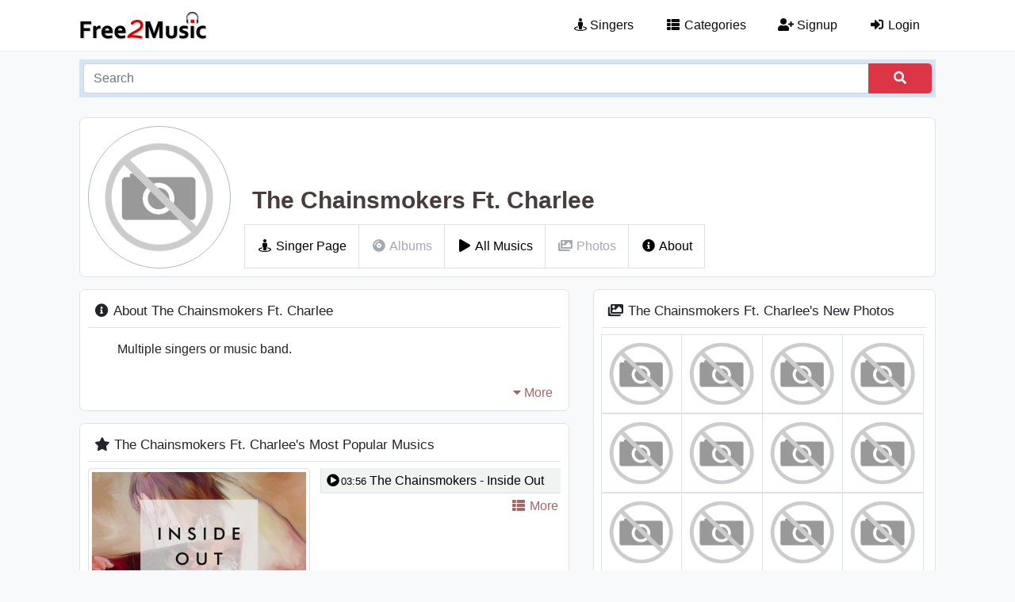

--- FILE ---
content_type: text/html; charset=UTF-8
request_url: https://free2music.com/singer/The-Chainsmokers-Ft-Charlee_vn
body_size: 2802
content:
<!doctype html>
<html lang="en"><head>  <title>The Chainsmokers Ft. Charlee - Free2Music</title>  <meta charset="utf-8">  <meta name="viewport" content="width=device-width, initial-scale=1, shrink-to-fit=no" />  <meta name="description" content="The Free2Music Page Of The The Chainsmokers Ft. Charlee. You can view The Chainsmokers Ft. Charlee's music, albums, photos and personal information from this page."/>  <meta name="rating" content="General">  <meta name="language" content="en">
  <meta name="robots" content="index,follow" />    <meta name="twitter:card" content="summary_large_image" />  <meta name="twitter:site" content="@free2musiccom" />  <meta property="og:title" content="The Chainsmokers Ft. Charlee - Free2Music" />  <meta property="og:description" content="The Free2Music Page Of The The Chainsmokers Ft. Charlee. You can view The Chainsmokers Ft. Charlee's music, albums, photos and personal information from this page." />  <meta property="og:type" content="website" />  <meta property="og:url" content="https://free2music.com/singer/The-Chainsmokers-Ft-Charlee_vn" />  <meta property="og:image" content="https://free2music.com/template/img/none-img.png" />  <meta property="og:site_name" content="Free2Music" />
  <meta name="google-site-verification" content="2NHOb21UJAD8xASkmGBYzeanLf7xE_7veYdmL3rXb38" />  <meta name="msvalidate.01" content="61814C8A3B2F80FF4266D08195F04FE1" />
  <link rel="canonical" href="https://free2music.com/singer/The-Chainsmokers-Ft-Charlee_vn" />  <link rel="shortcut icon" type="image/ico" href="https://free2music.com/favicon.ico" />  <link rel="icon" type="image/png" sizes="16x16" href="https://free2music.com/favicon-16x16.png" />  <link rel="icon" type="image/png" sizes="32x32" href="https://free2music.com/favicon-32x32.png" />  <link rel="icon" type="image/png" sizes="96x96" href="https://free2music.com/favicon-96x96.png" /><link rel="stylesheet" href="https://free2music.com/template/minify/minify.css?ver=21" />
<link rel="stylesheet" href="https://free2music.com/template/minify/minifySinger.css" /> </head><body><div id="firstLoadPage" style="position: absolute;width: 100%;height: 100%;background-color: white;z-index: 1000;"></div> <nav class="navbar navbar-expand-md navbar-light">  <div class="container"><div class="navbar col-lg-12">		<div class="col-lg-3 col-md-3"><a class="navbar-brand" href="https://free2music.com" title="Free2Music"><img class="mainlogo" src="https://free2music.com/template/img/logo.png" alt="free music" /></a> <button class="navbar-toggler float-right" type="button" data-toggle="collapse" data-target="#navbarNavDropdown" aria-controls="navbarNavDropdown" aria-expanded="false" aria-label="Toggle navigation"><span class="navbar-toggler-icon"></span> </button> </div> <div class="offset-lg-1 col-lg-8 col-md-9"> <div class="collapse navbar-collapse float-md-right" id="navbarNavDropdown"><ul class="navbar-nav">  <li class="nav-item">  <a class="nav-link" href="https://free2music.com/singers" title="Singers"><i class="fas fa-street-view"></i> Singers</a>  </li>  <li class="nav-item">  <a class="nav-link" href="https://free2music.com/categories" title="Categories"><i class="fa fa-fw fa-th-list"></i> Categories</a>  </li> <li class="nav-item active"> <a class="nav-link" href="https://free2music.com/signup" title="Signup"><i class="fa fa-fw fa-user-plus"></i> Signup</a> </li> <li class="nav-item active"> <a class="nav-link" href="https://free2music.com/login" title="Login"><i class="fa fa-fw fa-sign-in-alt"></i> Login</a> </li></ul> </div>		</div></div></div></nav> 	<header>	<div class="container"> <div class="col-12"><div class="search-box">	<div class="input-group">	 <input id="searchkey" type="text" class="form-control" placeholder="Search" value="" />	 <button id="searchbtn" class="form-control btn btn-danger" type="submit" style="max-width: 80px;"><i class="fa fa-search"></i></button>	</div></div> </div>	</div></header>   <section class="singer">  <div class="container"><div class="row pad15">
 <div class="col-12"><div class="singerHead">		<div class="row"><div class="col-lg-3">	<img class="rounded-circle img-thumbnail" src="https://free2music.com/template/img/none-img.png" alt="The Chainsmokers Ft. Charlee"></div><div class="col-lg-9">	<h1>The Chainsmokers Ft. Charlee</h1>	<ul class="singerMenu">  <li><a href="https://free2music.com/singer/The-Chainsmokers-Ft-Charlee_vn" title="Singer Page"><i class="fas fa-fw fa-street-view"></i> Singer Page</a></li>    <li class="mute"><i class="fas fa-fw fa-compact-disc"></i> Albums</li>      <li><a href="https://free2music.com/singer/The-Chainsmokers-Ft-Charlee_vn/allmusics" title="All Musics"><i class="fas fa-fw fa-play"></i> All Musics</a></li>      <li class="mute"><i class="fas fa-fw fa-images"></i> Photos</li>      <li><a href="https://free2music.com/singer/The-Chainsmokers-Ft-Charlee_vn/about" title="About"><i class="fas fa-fw fa-info-circle"></i> About</a></li>   </ul>	</div>		</div>	</div><div class="singerContent">		<div class="row"><div class="col-md-7">	<div class="singerHomeAbout">		<h2><i class="fas fa-fw fa-info-circle"></i> About The Chainsmokers Ft. Charlee</h2>   <p>Multiple singers or music band.</p> 		<div class="row"><div class="social col-md-6">     	</div>  <div class="more col-md-6"><a href="https://free2music.com/singer/The-Chainsmokers-Ft-Charlee_vn/about"><i class="fas fa-caret-down"></i> More</a></div>  		</div>	</div>		<div class="singerPopulerMusics">		<h2><i class="fas fa-fw fa-star"></i> The Chainsmokers Ft. Charlee's Most Popular Musics</h2>		<div class="row"><div class="col-md-6">	<a id="MPSvideoLink" href="https://free2music.com/m_pQIpe">		<img id="MPSvideoImage" class="img-thumbnail" src="https://free2music.com/images/thumb/music/2019/01/08/pQIpe.jpg,458,346,1.jpg" alt="The Chainsmokers Ft. Charlee Music Photo" /> </a></div><div class="col-md-6">	<ul id="MPSList">					<li class="active" data-photo="https://free2music.com/images/thumb/music/2019/01/08/pQIpe.jpg,458,346,1.jpg"><a href="https://free2music.com/m_pQIpe" title="The Chainsmokers - Inside Out (Audio) ft. Charlee"><i class="fas fa-fw fa-play-circle"></i><small>03:56</small> The Chainsmokers - Inside Out (Audio) ft. Charlee</a>		</li>				<li id="more" class="more fa-pull-right"><a class="more" href="https://free2music.com/singer/The-Chainsmokers-Ft-Charlee_vn/allmusics?list=popular" title="More Popular Musics">	<i class="fas fa-fw fa-th-list"></i> More</a>		</li>	</ul></div>	</div>	</div>	 </div><div class="col-md-5">		<div class="singerHomePhotos">		<h2><i class="fas fa-fw fa-images"></i> The Chainsmokers Ft. Charlee's New Photos</h2><a href="#">		<img src="https://free2music.com/template/img/none-img.png" alt="The Chainsmokers Ft. Charlee Photo" />	</a><a href="#">		<img src="https://free2music.com/template/img/none-img.png" alt="The Chainsmokers Ft. Charlee Photo" />	</a><a href="#">		<img src="https://free2music.com/template/img/none-img.png" alt="The Chainsmokers Ft. Charlee Photo" />	</a><a href="#">		<img src="https://free2music.com/template/img/none-img.png" alt="The Chainsmokers Ft. Charlee Photo" />	</a><a href="#">		<img src="https://free2music.com/template/img/none-img.png" alt="The Chainsmokers Ft. Charlee Photo" />	</a><a href="#">		<img src="https://free2music.com/template/img/none-img.png" alt="The Chainsmokers Ft. Charlee Photo" />	</a><a href="#">		<img src="https://free2music.com/template/img/none-img.png" alt="The Chainsmokers Ft. Charlee Photo" />	</a><a href="#">		<img src="https://free2music.com/template/img/none-img.png" alt="The Chainsmokers Ft. Charlee Photo" />	</a><a href="#">		<img class="d-none d-lg-inline-block" src="https://free2music.com/template/img/none-img.png" alt="The Chainsmokers Ft. Charlee Photo" />	</a><a href="#">		<img class="d-none d-lg-inline-block" src="https://free2music.com/template/img/none-img.png" alt="The Chainsmokers Ft. Charlee Photo" />	</a><a href="#">		<img class="d-none d-lg-inline-block" src="https://free2music.com/template/img/none-img.png" alt="The Chainsmokers Ft. Charlee Photo" />	</a><a href="#">		<img class="d-none d-lg-inline-block" src="https://free2music.com/template/img/none-img.png" alt="The Chainsmokers Ft. Charlee Photo" />	</a><a href="#">		<img class="d-none d-lg-inline-block" src="https://free2music.com/template/img/none-img.png" alt="The Chainsmokers Ft. Charlee Photo" />	</a><a href="#">		<img class="d-none d-lg-inline-block" src="https://free2music.com/template/img/none-img.png" alt="The Chainsmokers Ft. Charlee Photo" />	</a><a href="#">		<img class="d-none d-lg-inline-block" src="https://free2music.com/template/img/none-img.png" alt="The Chainsmokers Ft. Charlee Photo" />	</a><a href="#">		<img class="d-none d-xl-inline-block" src="https://free2music.com/template/img/none-img.png" alt="The Chainsmokers Ft. Charlee Photo" />	</a>	</div>	</div>		</div>	</div> </div>  </div>  </div></section>  <section class="footerNote"> <div class="container"> <div class="row marlr15"> <div class="col-12">  The <a href="https://free2music.com" title="Free Music">Free Music</a>    platform serves visitors with 2125 singers, 1172 albums and 5549 musics in 85 music categories. Also 2873 lyrics and 48076 singers photos  are on our web site. By categorizing the music, we are constantly working to make you enjoy the best quality music. <b>Free 2 Music</b> music lists are created with special formulas for you.  </div> </div> </div>  </section>  <footer class="footer"> <div class="container">  <div class="row pad15">		<div class="col-lg-3 col-md-5 col-sm-6 f-text-left"><a class="navbar-brand" href="https://free2music.com" title="Free2Music"><img class="mini-logo" src="https://free2music.com/template/img/logo.png" alt="free music" /></a></div><div class="col-lg-9 col-md-7 col-sm-6 f-text-right"><a class="mr-2" href="https://free2music.com/terms" title="Terms">Terms</a><a class="mr-2" href="https://free2music.com/privacy" title="Privacy">Privacy</a>	<a class="mr-2" href="https://free2music.com/contact" title="Contact Us">Contact Us</a> </div><div class="col-12 footer-social mt-2"> <a class="footer-facebook" href="https://www.facebook.com/free2musiccom" title="Official Facebook Page" target="_blank" rel="nofollow"><i class="fab fa-facebook-f"></i></a> <a class="footer-twitter" href="https://twitter.com/free2musiccom" title="Official Twitter Page" target="_blank" rel="nofollow"><i class="fab fa-twitter"></i></a> </div> 	<div class="col-lg-12" style="text-align: center"><hr>© Free2Music 2018 All Rights Reserved.</div>  </div> </div>  </footer>
<link rel="stylesheet" href="https://free2music.com/template/minify/minify.css?ver=22" /><script async src="https://www.googletagmanager.com/gtag/js?id=UA-128252518-1"></script>  <script> window.dataLayer = window.dataLayer || []; function gtag(){dataLayer.push(arguments);} gtag('js', new Date());  gtag('config', 'UA-128252518-1');  </script>
  <script src="https://free2music.com/template/minify/minify.js?ver=2"></script><script>
$(document).ready(function() {  $('#MPSList > li').mousemove(function(e) {if($(this).attr('id')!="more") { $('#MPSList > li').attr('class',''); $('#MPSList > li > a > i').attr('class','far fa-fw fa-play-circle'); $('#MPSList > #more').attr('class','more fa-pull-right'); $('#MPSList > #more > a > i').attr('class','fas fa-fw fa-th-list'); $(this).attr('class','active'); $('#MPSvideoImage').attr('src',$(this).attr('data-photo')); $('#MPSvideoLink').attr('href',$(this).find('a').attr('href')); $(this).find('i').attr('class','fas fa-fw fa-play-circle');}  });
});
</script> <script defer src="https://static.cloudflareinsights.com/beacon.min.js/vcd15cbe7772f49c399c6a5babf22c1241717689176015" integrity="sha512-ZpsOmlRQV6y907TI0dKBHq9Md29nnaEIPlkf84rnaERnq6zvWvPUqr2ft8M1aS28oN72PdrCzSjY4U6VaAw1EQ==" data-cf-beacon='{"version":"2024.11.0","token":"be0b99f2906242ddb9e74f3015b460fb","r":1,"server_timing":{"name":{"cfCacheStatus":true,"cfEdge":true,"cfExtPri":true,"cfL4":true,"cfOrigin":true,"cfSpeedBrain":true},"location_startswith":null}}' crossorigin="anonymous"></script>
</body>
</html>

